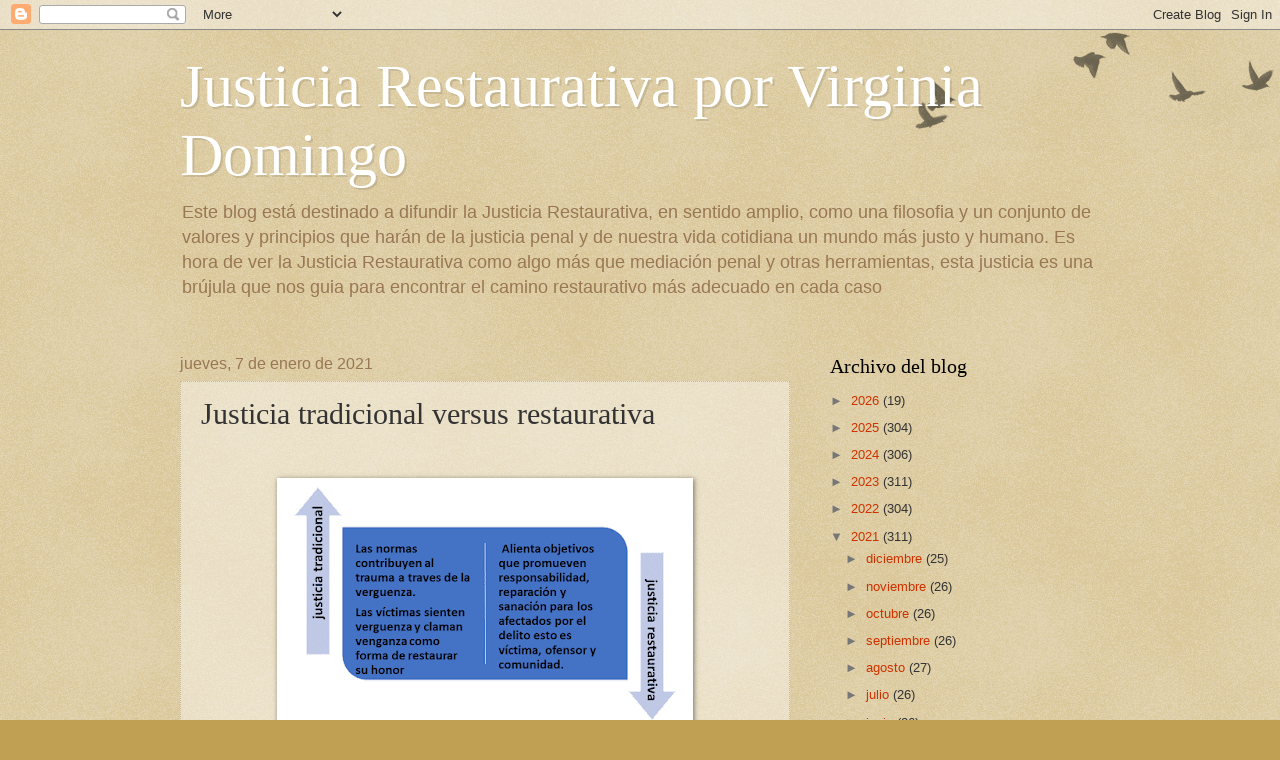

--- FILE ---
content_type: text/html; charset=UTF-8
request_url: https://www.lajusticiarestaurativa.com/b/stats?style=BLACK_TRANSPARENT&timeRange=ALL_TIME&token=APq4FmBuGy2srYt8NHuZ4f4HIn7mHXl0Ryde3AQEjug4BXX3iu4FG1vngjW-JRo8cuofkwOtqzqoA70tG24U-fLwH_yG2QhGrg
body_size: 48
content:
{"total":1915158,"sparklineOptions":{"backgroundColor":{"fillOpacity":0.1,"fill":"#000000"},"series":[{"areaOpacity":0.3,"color":"#202020"}]},"sparklineData":[[0,43],[1,32],[2,72],[3,61],[4,70],[5,33],[6,24],[7,21],[8,18],[9,18],[10,45],[11,38],[12,30],[13,35],[14,40],[15,30],[16,31],[17,48],[18,38],[19,38],[20,55],[21,97],[22,100],[23,62],[24,60],[25,74],[26,79],[27,44],[28,59],[29,24]],"nextTickMs":276923}